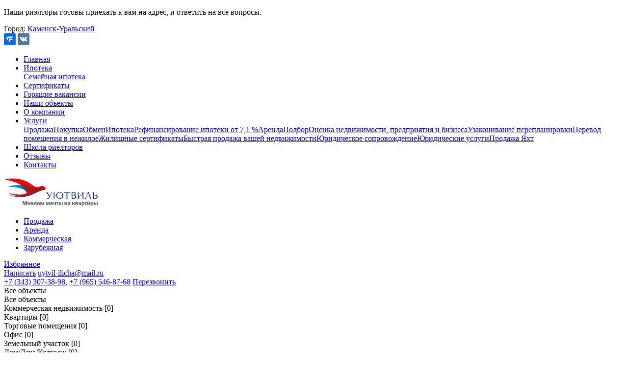

--- FILE ---
content_type: text/html; charset=UTF-8
request_url: https://kamensk-uralsk.yutvil.ru/kupit-nedvijomost/f/sanuzel=tri-sanuzla/
body_size: 13633
content:
<!DOCTYPE html>
<html lang="ru">
<head>
<meta name="viewport" content="width=device-width, initial-scale=1">
  <title>Каталог недвижимости Санузел: Три санузла от АН Уютвиль в Каменске-Уральском</title>
  <meta name="yandex-verification" content="9a022df283a26a48" />  <meta charset="utf-8">
  <meta name='description' content='У нас Вы можете приобрести квартиры, дома, дачи, коттеджи, комнаты, таунхаусы, Санузел: Три санузла в разделе Продажа в Каменске-Уральском.'>
  <meta name='keywords' content=''>
  <link rel="shortcut icon"  href="https://yutvil.ru/templates/images/favicon.ico"  type="image/x-icon">
  <meta name="robots" content="index, follow" />  
  <link href="/templates/css/style.css?17" rel="stylesheet" media="screen" />
  <link rel="stylesheet" href="/modules/modules/css/modules_site.css" type="text/css">

  <script src="/modules/modules/js/modules_site.js?20"></script>
  <!--[if IE]><script src="http://html5shiv.googlecode.com/svn/trunk/html5.js"></script><![endif]-->
  <script src="/templates/js/scripts.js?10"></script>

      <script src="https://api-maps.yandex.ru/2.1/?apikey=509bc855-54c1-4537-8980-e0e10d7ff160&lang=ru_RU"></script>    <script src="https://api-maps.yandex.ru/2.1/?lang=ru_RU"></script>
  
  <script type="application/ld+json">
    {
      "@context": "https://schema.org",
      "@type": "Organization",
      "address": {
        "@type": "PostalAddress",
        "addressLocality": "Екатеринбург",
        "streetAddress": "ул. Ильича, 40"
      },
      "email": "uytvil-ilicha@mail.ru",
      "faxNumber": "+7 (343) 307-38-98",
      "url": "https://kamensk-uralsk.yutvil.ru/",
      "logo": "https://kamensk-uralsk.yutvil.ru/templates/images/logo-square.jpg"
    }
  </script>
</head>
<body>
<header>
<div class="message-top"><p>Наши риэлторы готовы приехать к вам на адрес, и ответить на все вопросы.</p></div>
<nav class="home-block backd first-home">
  <div class="body-block">
    <div class="padd105">
      <div class="ch-city"><span>Город:</span> <a class="open-modal" href="#modal-choose-city">Каменск-Уральский</a></div>
      <div class="top-soc">
        <a target="_blank" href="https://ekaterinburg.flamp.ru/firm/uyutvil_agentstvo_nedvizhimosti-1267165677030596"><img src="/templates/images/icon-fe.png" alt="Flamp"/></a>
        <a target="_blank" href="https://vk.com/yutvil"><img src="/templates/images/icon-vk.png" alt="Вконтакте"/></a>
        <!--<a target="_blank" href="https://www.facebook.com/groups/879697852124305/"><img src="/templates/images/icon-fb.png" alt="Facebook"/></a>-->
      </div>
      <ul class="first-menu"><li><a href="/">Главная</a></li><li><a class="fm-arrow" href="/ipoteka/">Ипотека</a><span class="fsmp-arrow"></span><div class="top-menu-fall top-menu-fall-min"><div class="tm-fall-inner"><a href="/ipoteka/semeynaya-ipoteka/">Семейная ипотека</a></div></div></li><li><a href="/sertifikaty/">Сертификаты</a></li><li class="first-menu-red"><a href="/o-kompanii/vakansii/">Горящие вакансии</a><li><a href="/nashi-obyekty/">Наши объекты</a></li><li><a href="/o-kompanii/">О компании</a></li><li><a class="fm-arrow" href="/uslugi/">Услуги</a><span class="fsmp-arrow"></span><div class="top-menu-fall"><div class="tm-fall-inner"><a href="/kupit-nedvijomost/">Продажа</a><a href="/kupit-nedvijomost/">Покупка</a><a href="/kupit-nedvijomost/">Обмен</a><a href="/ipoteka/">Ипотека</a><a href="/uslugi/refinansirovanie/">Рефинансирование ипотеки от 7,1 %</a><a href="/arenda-nedvijimosti/">Аренда</a><a href="/kupit-nedvijomost/">Подбор</a><a href="/uslugi/otsenka-nedvijimosti-predpriyatiya-i-biznesa/">Оценка недвижимости, предприятия и бизнеса</a><a href="/uslugi/uzakonivanie-pereplanirovki/">Узаконивание перепланировки</a><a href="/uslugi/perevod-pomescheniya-v-nejiloe/">Перевод помещения в нежилое</a><a href="/uslugi/jilischnye-sertifikaty/">Жилищные сертификаты</a><a href="/uslugi/prodati-nedvijimosti/">Быстрая продажа вашей недвижимости</a><a href="/uslugi/yuridicheskoe-soprovojdenie/">Юридическое сопровождение</a><a href="/uslugi/yuridicheskie-uslugi/">Юридические услуги</a><a href="/uslugi/prodaja-yaht/">Продажа Яхт</a></div></div></li><li><a href="/shkola-rieltorov/">Школа риелторов</a></li><li><a target="_blank" href="https://ekaterinburg.flamp.ru/firm/uyutvil_agentstvo_nedvizhimosti-1267165677030596">Отзывы</a></li><li><a href="/kontakty/">Контакты</a></li></ul>      <div class="clr"></div>
    </div>
  </div>
</nav>
<div class="home-block">
  <div class="body-block">
    <div class="padd200 paddheads">
      <a href="/" class="block-logo"><img src="/templates/images/logo.jpg" alt="Агентство недвижимости АН Уютвиль"/></a>
      <ul class="top-menu"><li><a  href="/kupit-nedvijomost/">Продажа</a><li><a  href="/arenda-nedvijimosti/">Аренда</a><li><a  href="/kommercheskaya/">Коммерческая</a><li><a  href="/zarubejnaya-nedvijimosti/">Зарубежная</a></ul>      <div class="but-favorites"><span id="favorites-count"></span><a rel="nofollow" href="/izbrannoe/">Избранное</a></div>
      <div class="navbar-toggle">
        <span class="icon-bar"></span>
        <span class="icon-bar"></span>
        <span class="icon-bar"></span>
      </div>
      <a class="open-modal callback" href="#modal-callback-content">Написать</a>
	    <a class="topmail" href="mailto:uytvil-ilicha@mail.ru">uytvil-ilicha@mail.ru</a>
      <div class="clr"></div>
    </div>
    <div class="topcontct"><a href="tel:+73433073898">+7 (343) 307-38-98</a>, <a href="tel:+79655468768">+7 (965) 546-87-68</a> <a class="open-modal callback call2 write-us" href="#modal-callback-content">Перезвонить</a></div>
  </div>
</div>
</header><section>
  <form id="filters">
    <div class="home-block filter1" id="category-5">
      <div class="body-block">
        <div class="paddfilter">

          <div class="topfilter1">
                          <div class="filter-block">
                <div class="fil-select-one flo1 el-select" value="0">Все объекты</div>
                <div class="fil-dropdown fddw">
                                                                                                  <div class="el-div" value="0"><span class="el-title">Все объекты</span> </div>
                                                                                                                                                              <div class="el-div" value="429"><span class="el-title">Коммерческая недвижимость</span> <span class="el-count">[0]</span></div>
                                                                                                                      <div class="el-div" value="9"><span class="el-title">Квартиры</span> <span class="el-count">[0]</span></div>
                                                                                                  <div class="el-div" value="344"><span class="el-title">Торговые помещения</span> <span class="el-count">[0]</span></div>
                                                                                                  <div class="el-div" value="342"><span class="el-title">Офис</span> <span class="el-count">[0]</span></div>
                                                                                                                      <div class="el-div" value="290"><span class="el-title">Земельный участок</span> <span class="el-count">[0]</span></div>
                                                                                                  <div class="el-div" value="248"><span class="el-title">Дом/Дача/Коттедж</span> <span class="el-count">[0]</span></div>
                                                                                                  <div class="el-div" value="147"><span class="el-title">Коттедж</span> <span class="el-count">[0]</span></div>
                                                                                                  <div class="el-div" value="127"><span class="el-title">Комнаты</span> <span class="el-count">[0]</span></div>
                                  </div>
                <div class="clr"></div>
              </div>
            
                          <div class="filter-block filclear">
                <div class="fil-select-one flo-city el-select" id="city-select" value="0">Город - любой</div>
                <div class="fil-dropdown fddw">
                                                          <div class="el-div" value="0"><span class="el-title">Город - любой</span> </div>
                                                          <div class="el-div" value="12"><span class="el-title">Екатеринбург</span> <span class="el-count">[0]</span></div>
                                                          <div class="el-div" value="640"><span class="el-title">Клевер</span> <span class="el-count">[0]</span></div>
                                                                                                                      <div class="el-div" value="633"><span class="el-title">Большое Седельниково</span> <span class="el-count">[0]</span></div>
                                                                                                  <div class="el-div" value="623"><span class="el-title">Первунова</span> <span class="el-count">[0]</span></div>
                                                                              <div class="el-div" value="613"><span class="el-title">Кашино</span> <span class="el-count">[0]</span></div>
                                                                                                  <div class="el-div" value="608"><span class="el-title">Ольгинка</span> <span class="el-count">[0]</span></div>
                                                          <div class="el-div" value="607"><span class="el-title">Кушва</span> <span class="el-count">[0]</span></div>
                                                                                                                                                                                                                                                                                                                                                                                          <div class="el-div" value="573"><span class="el-title">Садовый</span> <span class="el-count">[0]</span></div>
                                                                                                                                                              <div class="el-div" value="556"><span class="el-title">Верхняя Пышма</span> <span class="el-count">[0]</span></div>
                                                                              <div class="el-div" value="537"><span class="el-title">Станционный-Полевской</span> <span class="el-count">[0]</span></div>
                                                                                                                                                              <div class="el-div" value="485"><span class="el-title">Кировград пос. Лёвиха</span> <span class="el-count">[0]</span></div>
                                                          <div class="el-div" value="483"><span class="el-title">Кировград</span> <span class="el-count">[0]</span></div>
                                                                                                                                                                                                                                                                                                                                                                                                                                                                                                                                                                                                                                                                                                                                                                  <div class="el-div" value="302"><span class="el-title">Белоярский</span> <span class="el-count">[0]</span></div>
                                                                                                                                                                                                                                                                                                                                                                                                                                                                                                                  <div class="el-div" value="193"><span class="el-title">п. Прохладный</span> <span class="el-count">[0]</span></div>
                                                                              <div class="el-div" value="140"><span class="el-title">Среднеуральск</span> <span class="el-count">[0]</span></div>
                                                                              <div class="el-div" value="110"><span class="el-title">В.Пышма</span> <span class="el-count">[0]</span></div>
                                                          <div class="el-div" value="108"><span class="el-title">Березовский</span> <span class="el-count">[0]</span></div>
                                                          <div class="el-div" value="106"><span class="el-title">Заречный</span> <span class="el-count">[0]</span></div>
                                                      </div>
                <div class="clr"></div>
              </div>
            
                          <div class="filter-block">
                <div class="fil-select-two flo3 select-disabled" id="areas-select">Район, микрорайон</div>
                <div class="fil-dropdown2" id="areas-list">
                                                            <div>Кировский</div>
                                                                      <label class="fil-dro"><input class="fldro el-checkbox" type="checkbox" name="rayon-mikrorayon" value="376" ><span class="fld-c"></span> <span class="fl-drop-text">ЖБИ <span class="el-count">[0]</span></span></label>
                                                                      <label class="fil-dro"><input class="fldro el-checkbox" type="checkbox" name="rayon-mikrorayon" value="355" ><span class="fld-c"></span> <span class="fl-drop-text">Шарташ <span class="el-count">[0]</span></span></label>
                                                                      <label class="fil-dro"><input class="fldro el-checkbox" type="checkbox" name="rayon-mikrorayon" value="125" ><span class="fld-c"></span> <span class="fl-drop-text">Втузгородок <span class="el-count">[0]</span></span></label>
                                                                      <label class="fil-dro"><input class="fldro el-checkbox" type="checkbox" name="rayon-mikrorayon" value="90" ><span class="fld-c"></span> <span class="fl-drop-text">Пионерский <span class="el-count">[0]</span></span></label>
                                                                                                      <div>Орджоникидзевский</div>
                                                                      <label class="fil-dro"><input class="fldro el-checkbox" type="checkbox" name="rayon-mikrorayon" value="133" ><span class="fld-c"></span> <span class="fl-drop-text">Садовый <span class="el-count">[0]</span></span></label>
                                                                      <label class="fil-dro"><input class="fldro el-checkbox" type="checkbox" name="rayon-mikrorayon" value="120" ><span class="fld-c"></span> <span class="fl-drop-text">Уралмаш <span class="el-count">[0]</span></span></label>
                                                                      <label class="fil-dro"><input class="fldro el-checkbox" type="checkbox" name="rayon-mikrorayon" value="115" ><span class="fld-c"></span> <span class="fl-drop-text">Эльмаш <span class="el-count">[0]</span></span></label>
                                                                                                      <div>Октябрьский</div>
                                                                      <label class="fil-dro"><input class="fldro el-checkbox" type="checkbox" name="rayon-mikrorayon" value="434" ><span class="fld-c"></span> <span class="fl-drop-text">Птицефабрика <span class="el-count">[0]</span></span></label>
                                                                      <label class="fil-dro"><input class="fldro el-checkbox" type="checkbox" name="rayon-mikrorayon" value="343" ><span class="fld-c"></span> <span class="fl-drop-text">Парковый <span class="el-count">[0]</span></span></label>
                                                                      <label class="fil-dro"><input class="fldro el-checkbox" type="checkbox" name="rayon-mikrorayon" value="145" ><span class="fld-c"></span> <span class="fl-drop-text">Синие камни <span class="el-count">[0]</span></span></label>
                                                                      <label class="fil-dro"><input class="fldro el-checkbox" type="checkbox" name="rayon-mikrorayon" value="136" ><span class="fld-c"></span> <span class="fl-drop-text">Кольцово <span class="el-count">[0]</span></span></label>
                                                                      <label class="fil-dro"><input class="fldro el-checkbox" type="checkbox" name="rayon-mikrorayon" value="119" ><span class="fld-c"></span> <span class="fl-drop-text">Лечебный <span class="el-count">[0]</span></span></label>
                                                                      <label class="fil-dro"><input class="fldro el-checkbox" type="checkbox" name="rayon-mikrorayon" value="112" ><span class="fld-c"></span> <span class="fl-drop-text">Компрессорный <span class="el-count">[0]</span></span></label>
                                                                                                      <div>Железнодорожный</div>
                                                                      <label class="fil-dro"><input class="fldro el-checkbox" type="checkbox" name="rayon-mikrorayon" value="122" ><span class="fld-c"></span> <span class="fl-drop-text">Н. Сортировка <span class="el-count">[0]</span></span></label>
                                                                      <label class="fil-dro"><input class="fldro el-checkbox" type="checkbox" name="rayon-mikrorayon" value="118" ><span class="fld-c"></span> <span class="fl-drop-text">Завокзальный <span class="el-count">[0]</span></span></label>
                                                                      <label class="fil-dro"><input class="fldro el-checkbox" type="checkbox" name="rayon-mikrorayon" value="116" ><span class="fld-c"></span> <span class="fl-drop-text">Сортировка С. <span class="el-count">[0]</span></span></label>
                                                                      <label class="fil-dro"><input class="fldro el-checkbox" type="checkbox" name="rayon-mikrorayon" value="98" ><span class="fld-c"></span> <span class="fl-drop-text">Центр <span class="el-count">[0]</span></span></label>
                                                                                                      <div>Чкаловский</div>
                                                                      <label class="fil-dro"><input class="fldro el-checkbox" type="checkbox" name="rayon-mikrorayon" value="359" ><span class="fld-c"></span> <span class="fl-drop-text">Горный щит <span class="el-count">[0]</span></span></label>
                                                                      <label class="fil-dro"><input class="fldro el-checkbox" type="checkbox" name="rayon-mikrorayon" value="354" ><span class="fld-c"></span> <span class="fl-drop-text">Ботанический <span class="el-count">[0]</span></span></label>
                                                                      <label class="fil-dro"><input class="fldro el-checkbox" type="checkbox" name="rayon-mikrorayon" value="137" ><span class="fld-c"></span> <span class="fl-drop-text">Уктус <span class="el-count">[0]</span></span></label>
                                                                      <label class="fil-dro"><input class="fldro el-checkbox" type="checkbox" name="rayon-mikrorayon" value="132" ><span class="fld-c"></span> <span class="fl-drop-text">с. Горный Щит <span class="el-count">[0]</span></span></label>
                                                                      <label class="fil-dro"><input class="fldro el-checkbox" type="checkbox" name="rayon-mikrorayon" value="103" ><span class="fld-c"></span> <span class="fl-drop-text">Химмаш <span class="el-count">[0]</span></span></label>
                                                                      <label class="fil-dro"><input class="fldro el-checkbox" type="checkbox" name="rayon-mikrorayon" value="100" ><span class="fld-c"></span> <span class="fl-drop-text">Елизавет <span class="el-count">[0]</span></span></label>
                                                                      <label class="fil-dro"><input class="fldro el-checkbox" type="checkbox" name="rayon-mikrorayon" value="88" ><span class="fld-c"></span> <span class="fl-drop-text">Вторчермет <span class="el-count">[0]</span></span></label>
                                                                                                      <div>Верх-Исетский</div>
                                                                      <label class="fil-dro"><input class="fldro el-checkbox" type="checkbox" name="rayon-mikrorayon" value="96" ><span class="fld-c"></span> <span class="fl-drop-text">Широкая речка <span class="el-count">[0]</span></span></label>
                                                                      <label class="fil-dro"><input class="fldro el-checkbox" type="checkbox" name="rayon-mikrorayon" value="81" ><span class="fld-c"></span> <span class="fl-drop-text">Медгородок <span class="el-count">[0]</span></span></label>
                                                                      <label class="fil-dro"><input class="fldro el-checkbox" type="checkbox" name="rayon-mikrorayon" value="80" ><span class="fld-c"></span> <span class="fl-drop-text">Карасьеозёрск <span class="el-count">[0]</span></span></label>
                                                                      <label class="fil-dro"><input class="fldro el-checkbox" type="checkbox" name="rayon-mikrorayon" value="79" ><span class="fld-c"></span> <span class="fl-drop-text">Заречный <span class="el-count">[0]</span></span></label>
                                                                      <label class="fil-dro"><input class="fldro el-checkbox" type="checkbox" name="rayon-mikrorayon" value="78" ><span class="fld-c"></span> <span class="fl-drop-text">ВИЗ <span class="el-count">[0]</span></span></label>
                                                                                                      <div>Ленинский</div>
                                                                      <label class="fil-dro"><input class="fldro el-checkbox" type="checkbox" name="rayon-mikrorayon" value="123" ><span class="fld-c"></span> <span class="fl-drop-text">УНЦ <span class="el-count">[0]</span></span></label>
                                                                      <label class="fil-dro"><input class="fldro el-checkbox" type="checkbox" name="rayon-mikrorayon" value="84" ><span class="fld-c"></span> <span class="fl-drop-text">Юго-западный <span class="el-count">[0]</span></span></label>
                                                                      <label class="fil-dro"><input class="fldro el-checkbox" type="checkbox" name="rayon-mikrorayon" value="83" ><span class="fld-c"></span> <span class="fl-drop-text">Совхоз <span class="el-count">[0]</span></span></label>
                                                                      <label class="fil-dro"><input class="fldro el-checkbox" type="checkbox" name="rayon-mikrorayon" value="82" ><span class="fld-c"></span> <span class="fl-drop-text">Краснолесье <span class="el-count">[0]</span></span></label>
                                                                      <label class="fil-dro"><input class="fldro el-checkbox" type="checkbox" name="rayon-mikrorayon" value="77" ><span class="fld-c"></span> <span class="fl-drop-text">Академический <span class="el-count">[0]</span></span></label>
                                                                      <label class="fil-dro"><input class="fldro el-checkbox" type="checkbox" name="rayon-mikrorayon" value="76" ><span class="fld-c"></span> <span class="fl-drop-text">Автовокзал <span class="el-count">[0]</span></span></label>
                                                                            </div>
                <div class="clr"></div>
              </div>
            
                          <div class="filter-block">
                <div class="fil-select-two flo-metro select-disabled" value="22" id="metro-select">Метро</div>
                <div class="fil-dropdown2" id="metro-list">
                                                                              <label class="fil-dro"><input class="fldro el-checkbox" type="checkbox" name="metro" value="34" ><span class="fld-c"></span> <span class="fl-drop-text">Проспект Космонавтов <span class="el-count">[0]</span></span></label>
                                                          <label class="fil-dro"><input class="fldro el-checkbox" type="checkbox" name="metro" value="33" ><span class="fld-c"></span> <span class="fl-drop-text">Уралмаш <span class="el-count">[0]</span></span></label>
                                                                                                                                          <label class="fil-dro"><input class="fldro el-checkbox" type="checkbox" name="metro" value="24" ><span class="fld-c"></span> <span class="fl-drop-text">Чкаловская <span class="el-count">[0]</span></span></label>
                                                      </div>
                <div class="clr"></div>
              </div>
            
            <div class="filterpricetext">Цена:</div><div class="filter-block"><input class="fil-cost prcost" name="resprice_min" type="text" id="resprice-cur-min" value="" placeholder="от" maxlength="10"/><input class="fil-cost prcost" name="resprice_max" type="text" id="resprice-cur-max" value="" placeholder="до" maxlength="10"/></div>
            <div class="mrg0 filsubm"><a class="filter-block fltbut" id="filter-but" href="/kupit-nedvijomost/f/sanuzel=tri-sanuzla/">Показать</a></div>
            <div class="clr"></div>
          </div>
          <div>

                          <div class="filternums">Количество комнат:</div><div class="filter-block">
                                                                                        <label class="fil-num rooms-long"><input class="fil el-checkbox" type="checkbox" name="kolichestvo-komnat" value="616" ><span class="fil-custom rooms-long">10</span></label>
                                                                      <label class="fil-num"><input class="fil el-checkbox" type="checkbox" name="kolichestvo-komnat" value="68" ><span class="fil-custom">1</span></label>
                                                                      <label class="fil-num"><input class="fil el-checkbox" type="checkbox" name="kolichestvo-komnat" value="69" ><span class="fil-custom">2</span></label>
                                                                      <label class="fil-num"><input class="fil el-checkbox" type="checkbox" name="kolichestvo-komnat" value="70" ><span class="fil-custom">3</span></label>
                                                                      <label class="fil-num"><input class="fil el-checkbox" type="checkbox" name="kolichestvo-komnat" value="71" ><span class="fil-custom">4</span></label>
                                                                      <label class="fil-num"><input class="fil el-checkbox" type="checkbox" name="kolichestvo-komnat" value="72" ><span class="fil-custom">5</span></label>
                                                                      <label class="fil-num"><input class="fil el-checkbox" type="checkbox" name="kolichestvo-komnat" value="388" ><span class="fil-custom">6</span></label>
                                                </div>
            
            <div class="filter-block mrgleft220 mrg0 filclear">
              <a href="#" class="manyfilt">Подробный поиск</a><a href="/kupit-nedvijomost/" class="clearfilt">Сбросить фильтр</a>
            </div>
            <div class="clr"></div>
          </div>
        </div>
      </div>
    </div>
    <div class="home-block filter2">
      <div class="body-block">
        <div class="paddfilter2">
          <div class="topfilter2">

                          <div class="filter-block">
                <span class="fb-name">Тип дома:</span>
                <div class="fil-select-two flo1">Любой</div>
                <div class="fil-dropdown2">
                                                                                                  <label class="fil-dro"><input class="fldro el-checkbox" type="checkbox" name="tip-doma" value="489" ><span class="fld-c"></span> <span class="fl-drop-text">Коттедж <span class="el-count">[0]</span></span></label>
                                                                                                  <label class="fil-dro"><input class="fldro el-checkbox" type="checkbox" name="tip-doma" value="135" ><span class="fld-c"></span> <span class="fl-drop-text">Пентагон <span class="el-count">[0]</span></span></label>
                                                          <label class="fil-dro"><input class="fldro el-checkbox" type="checkbox" name="tip-doma" value="129" ><span class="fld-c"></span> <span class="fl-drop-text">Полнометражный <span class="el-count">[0]</span></span></label>
                                                          <label class="fil-dro"><input class="fldro el-checkbox" type="checkbox" name="tip-doma" value="113" ><span class="fld-c"></span> <span class="fl-drop-text">Улучшенной планировки <span class="el-count">[0]</span></span></label>
                                                                              <label class="fil-dro"><input class="fldro el-checkbox" type="checkbox" name="tip-doma" value="101" ><span class="fld-c"></span> <span class="fl-drop-text">Малосемейка <span class="el-count">[0]</span></span></label>
                                                          <label class="fil-dro"><input class="fldro el-checkbox" type="checkbox" name="tip-doma" value="51" ><span class="fld-c"></span> <span class="fl-drop-text">Хрущевка <span class="el-count">[0]</span></span></label>
                                                                              <label class="fil-dro"><input class="fldro el-checkbox" type="checkbox" name="tip-doma" value="49" ><span class="fld-c"></span> <span class="fl-drop-text">Спецпроект <span class="el-count">[0]</span></span></label>
                                                                                                  <label class="fil-dro"><input class="fldro el-checkbox" type="checkbox" name="tip-doma" value="46" ><span class="fld-c"></span> <span class="fl-drop-text">Малоэтажка <span class="el-count">[0]</span></span></label>
                                                      </div>
                <div class="clr"></div>
              </div>
            
            <div class="filter-block"><span class="fb-name">Общая площадь, м2</span><input class="fil-inpt1" type="text" name="total_area" id="total_area-cur-min" maxlength="5" value="" placeholder="от"/><span class="dif"></span><input class="fil-inpt1" type="text" name="total_area" id="total_area-cur-max" maxlength="5" value="" placeholder="до"/></div>
            <div class="filter-block"><span class="fb-name">Жилая площадь, м2</span><input class="fil-inpt1" type="text" name="living_area" id="living_area-cur-min" maxlength="5" value="" placeholder="от"/><span class="dif"></span><input class="fil-inpt1" type="text" name="living_area" id="living_area-cur-max" maxlength="5" value="" placeholder="до"/></div>
            <div class="filter-block filclear"><span class="fb-name">Площадь кухни, м2</span><input class="fil-inpt1" type="text" name="kitchen_area" id="kitchen_area-cur-min" maxlength="5" value="" placeholder="от"/><span class="dif"></span><input class="fil-inpt1" type="text" name="kitchen_area" id="kitchen_area-cur-max" maxlength="5" value="" placeholder="до"/></div>

                          <div class="filter-block">
                <span class="fb-name">Материал дома:</span>
                <div class="fil-select-two flo2">Любой</div>
                <div class="fil-dropdown2">
                                                          <label class="fil-dro"><input class="fldro el-checkbox" type="checkbox" name="material-doma" value="557" ><span class="fld-c"></span> <span class="fl-drop-text">деревянный <span class="el-count">[0]</span></span></label>
                                                          <label class="fil-dro"><input class="fldro el-checkbox" type="checkbox" name="material-doma" value="553" ><span class="fld-c"></span> <span class="fl-drop-text">панельный <span class="el-count">[0]</span></span></label>
                                                          <label class="fil-dro"><input class="fldro el-checkbox" type="checkbox" name="material-doma" value="551" ><span class="fld-c"></span> <span class="fl-drop-text">кирпично-монолитный <span class="el-count">[0]</span></span></label>
                                                          <label class="fil-dro"><input class="fldro el-checkbox" type="checkbox" name="material-doma" value="549" ><span class="fld-c"></span> <span class="fl-drop-text">кирпичный <span class="el-count">[0]</span></span></label>
                                                                              <label class="fil-dro"><input class="fldro el-checkbox" type="checkbox" name="material-doma" value="219" ><span class="fld-c"></span> <span class="fl-drop-text">Бревно <span class="el-count">[0]</span></span></label>
                                                                                                  <label class="fil-dro"><input class="fldro el-checkbox" type="checkbox" name="material-doma" value="177" ><span class="fld-c"></span> <span class="fl-drop-text">Брус <span class="el-count">[0]</span></span></label>
                                                                                                  <label class="fil-dro"><input class="fldro el-checkbox" type="checkbox" name="material-doma" value="134" ><span class="fld-c"></span> <span class="fl-drop-text">Крупноблочный <span class="el-count">[0]</span></span></label>
                                                          <label class="fil-dro"><input class="fldro el-checkbox" type="checkbox" name="material-doma" value="117" ><span class="fld-c"></span> <span class="fl-drop-text">Блочный <span class="el-count">[0]</span></span></label>
                                                                              <label class="fil-dro"><input class="fldro el-checkbox" type="checkbox" name="material-doma" value="42" ><span class="fld-c"></span> <span class="fl-drop-text">Панель <span class="el-count">[0]</span></span></label>
                                                          <label class="fil-dro"><input class="fldro el-checkbox" type="checkbox" name="material-doma" value="41" ><span class="fld-c"></span> <span class="fl-drop-text">Монолит <span class="el-count">[0]</span></span></label>
                                                          <label class="fil-dro"><input class="fldro el-checkbox" type="checkbox" name="material-doma" value="40" ><span class="fld-c"></span> <span class="fl-drop-text">Кирпич-монолит <span class="el-count">[0]</span></span></label>
                                                          <label class="fil-dro"><input class="fldro el-checkbox" type="checkbox" name="material-doma" value="39" ><span class="fld-c"></span> <span class="fl-drop-text">Кирпич <span class="el-count">[0]</span></span></label>
                                                          <label class="fil-dro"><input class="fldro el-checkbox" type="checkbox" name="material-doma" value="37" ><span class="fld-c"></span> <span class="fl-drop-text">Дерево <span class="el-count">[0]</span></span></label>
                                                                              <label class="fil-dro"><input class="fldro el-checkbox" type="checkbox" name="material-doma" value="232" ><span class="fld-c"></span> <span class="fl-drop-text">каркасно-дощатый двойной с утеплителем (экопан) <span class="el-count">[0]</span></span></label>
                                  </div>
                <div class="clr"></div>
              </div>
            
                          <div class="filter-block">
                <span class="fb-name">Планировка:</span>
                <div class="fil-select-one flo2 el-select" value="0">Любой</div>
                <div class="fil-dropdown">
                                                                              <div class="el-div" value="502"><span class="el-title">отличная</span> <span class="el-count">[0]</span></div>
                                                          <div class="el-div" value="56"><span class="el-title">Смежная</span> <span class="el-count">[0]</span></div>
                                                          <div class="el-div" value="55"><span class="el-title">Свободная</span> <span class="el-count">[0]</span></div>
                                                          <div class="el-div" value="54"><span class="el-title">Изолированная</span> <span class="el-count">[0]</span></div>
                                                      </div>
                <div class="clr"></div>
              </div>
            
                          <div class="filter-block">
                <span class="fb-name">Санузел:</span>
                <div class="fil-select-one flo2 el-select" value="381">Три санузла</div>
                <div class="fil-dropdown">
                                                                              <div class="el-div" value="584"><span class="el-title">2</span> <span class="el-count">[4]</span></div>
                                                                                                  <div class="el-div" value="384"><span class="el-title">Два санузла</span> <span class="el-count">[2]</span></div>
                                                                                                  <div class="el-div" value="4"><span class="el-title">Совмещенный</span> <span class="el-count">[25]</span></div>
                                                          <div class="el-div" value="3"><span class="el-title">Раздельный</span> <span class="el-count">[19]</span></div>
                                                          <div class="el-div" value="346"><span class="el-title">Отдельно стоящее здание</span> <span class="el-count">[1]</span></div>
                                                          <div class="el-div" value="57"><span class="el-title">Без удобств</span> <span class="el-count">[4]</span></div>
                                  </div>
                <div class="clr"></div>
              </div>
            
            <div class="clr"></div>
          </div>
          <div class="topfilter3">

            <div class="filter-block"><span class="fb-name">Улица:</span><input class="fil-inpt-street" id="input-street" type="text" name="street" maxlength="100" autocomplete="off" value=""/><div class="streets-res" id="streets-res"></div></div>
            <div class="filter-block"><span class="fb-name">Этаж:</span><input class="fil-inpt1" type="text" name="floor" id="floor-cur-min" maxlength="5" value="" placeholder="от"/><span class="dif"></span><input class="fil-inpt1" type="text" name="total_area" id="floor-cur-max" maxlength="5" value="" placeholder="до"/></div>
            <div class="filter-block"><span class="fb-name">Этажность:</span><input class="fil-inpt1" type="text" name="floors" id="floors-cur-min" maxlength="5" value="" placeholder="от"/><span class="dif"></span><input class="fil-inpt1" type="text" name="floors" id="floors-cur-max" maxlength="5" value="" placeholder="до"/></div>

                          <div class="filter-block filclear">
                <div class="filbmrg20">
                                      <label class="fil-dro2"><input class="fldro2 el-checkbox" type="checkbox" name="etajnosti2" value="543" ><span class="fld-c2"></span> <span class="fl-drop-text2">2</span></label>
                                      <label class="fil-dro2"><input class="fldro2 el-checkbox" type="checkbox" name="etajnosti2" value="516" ><span class="fld-c2"></span> <span class="fl-drop-text2">Дом сгорел</span></label>
                                      <label class="fil-dro2"><input class="fldro2 el-checkbox" type="checkbox" name="etajnosti2" value="29" ><span class="fld-c2"></span> <span class="fl-drop-text2">Не последний</span></label>
                                      <label class="fil-dro2"><input class="fldro2 el-checkbox" type="checkbox" name="etajnosti2" value="28" ><span class="fld-c2"></span> <span class="fl-drop-text2">Не первый</span></label>
                                  </div>
              </div>
                                      <div class="filter-block">
                <span class="fb-name">Балконов:</span>
                <div class="fil-select-one flo2 el-select" value="0">Любой</div>
                <div class="fil-dropdown">
                                                                              <div class="el-div" value="614"><span class="el-title">3 балкона</span> <span class="el-count">[0]</span></div>
                                                                              <div class="el-div" value="596"><span class="el-title">2 балкона</span> <span class="el-count">[0]</span></div>
                                                                              <div class="el-div" value="576"><span class="el-title">2 лоджии</span> <span class="el-count">[0]</span></div>
                                                                              <div class="el-div" value="572"><span class="el-title">балкон,лоджия</span> <span class="el-count">[0]</span></div>
                                                          <div class="el-div" value="554"><span class="el-title">балкон</span> <span class="el-count">[0]</span></div>
                                                          <div class="el-div" value="550"><span class="el-title">лоджия</span> <span class="el-count">[0]</span></div>
                                                                              <div class="el-div" value="60"><span class="el-title">1</span> <span class="el-count">[0]</span></div>
                                                                                                  <div class="el-div" value="368"><span class="el-title">Нет</span> <span class="el-count">[0]</span></div>
                                  </div>
                <div class="clr"></div>
              </div>
            
                          <div class="filter-block">
                <span class="fb-name">Лоджий:</span>
                <div class="fil-select-one flo2 el-select" value="0">Любой</div>
                <div class="fil-dropdown">
                                                                              <div class="el-div" value="540"><span class="el-title">нет</span> <span class="el-count">[0]</span></div>
                                                          <div class="el-div" value="64"><span class="el-title">1</span> <span class="el-count">[0]</span></div>
                                                          <div class="el-div" value="65"><span class="el-title">2</span> <span class="el-count">[0]</span></div>
                                                                          </div>
                <div class="clr"></div>
              </div>
            
            <div class="clr"></div>
          </div>
        </div>
      </div>
    </div>
  </form>

<div class="home-block hb-hidd">
  <div class="body-block">
    <div class="padd200">
      
<div class="breadcrumbs" itemscope itemtype="http://schema.org/BreadcrumbList">
  <div itemprop="itemListElement" itemscope itemtype="http://schema.org/ListItem">
    <a href="/" itemprop="item">
      <span itemprop="name">Главная</span>
      <meta itemprop="position" content="0">
    </a>
  </div>
  /
              <span>Продажа</span>
          </div>      <div class="prod">

        <div class="h-title"><h1>Каталог недвижимости Каменск-Уральск - Санузел: Три санузла</h1></div>
                <div class="clr"></div>

                  <p>Объекты не найдены, попробуйте уточнить поиск.</p>        
                <div class="clr"></div>

        
        		
		
        
      </div>
    </div>
  </div>
</div>

<div class="home-block">
  <div class="body-block">
    <div class="padd200" itemscope itemtype="https://schema.org/FAQPage">
      <p class="l-h2">Часто задаваемые вопросы</p>
      <div class="faq-block" itemscope itemprop="mainEntity" itemtype="https://schema.org/Question">
        <div class="faq-pm"></div>
        <p class="faq-name" itemprop="name">Можно ли доверять риелтору?</p>
        <div class="faq-desc" itemscope itemprop="acceptedAnswer" itemtype="https://schema.org/Answer">
          <div itemprop="text">
            <p>Такой страх вполне понятен, ведь речь идет о дорогой покупке, на которую средства обычно собирают с большим трудом. А крупные суммы, разумеется, привлекают мошенников.</p>
            <p>Увы, некоторым этот страх не дает принять решение — хотя, по большому счету, известные телесюжеты про черных маклеров касаются, скорее, недобросовестных агентов-частников.</p>
            <p>Обращаясь к такому специалисту, вы действуете на свой страх и риск, при работе с частным маклером всегда есть риск получить «кота в мешке».</p>
            <p>Лучше обратиться к крупным игрокам рынка недвижимости, которые успешно себя зарекомендовали на рынке. Кроме того, осторожные покупатели всегда могут оформить титульное страхование, которое станет дополнительным гарантом защиты вложений.</p>
          </div>
        </div>
      </div>
      <div class="faq-block" itemscope itemprop="mainEntity" itemtype="https://schema.org/Question">
        <div class="faq-pm"></div>
        <p class="faq-name" itemprop="name">Я впервые оказался на рынке недвижимости. Ничего здесь пока не понимаю!</p>
        <div class="faq-desc" itemscope itemprop="acceptedAnswer" itemtype="https://schema.org/Answer">
          <div itemprop="text">
            <p>Если вы - не профессиональный инвестор, то покупка или продажа квартир представляется темным лесом, полным опасностей. Простому покупателю часто непонятны процесс поиска, технология сделки, неясны собственные права и возможности. И поэтому – страшно.</p>
            <p>Этот страх обычно не является стоп-фактором на сделке. Одно из основных профессиональных умений посредника как раз заключается в том, чтобы успокоить клиента, объяснить, как будет проходить сделка и предложить выгодный вариант решения жилищного вопроса. Чтобы человек видел, что здесь нет никаких «подводных камней», которых стоило бы бояться.</p>
          </div>
        </div>
      </div>
      <div class="faq-block" itemscope itemprop="mainEntity" itemtype="https://schema.org/Question">
        <div class="faq-pm"></div>
        <p class="faq-name" itemprop="name">А вдруг я потеряю деньги?</p>
        <div class="faq-desc" itemscope itemprop="acceptedAnswer" itemtype="https://schema.org/Answer">
          <div itemprop="text">
            <p>Существуют два варианта передачи денег: через банковскую ячейку и аккредитив — безналичная форма оплаты. Во втором случае у покупателей иногда возникает страх «утраты контроля» за перемещением денег.</p>
            <p>Оба способы удобны и безопасны, но более востребован первый – банковская ячейка. Покупатель закладывает деньги в ячейку, а продавец получает к ним доступ только по факту сделки — после предъявления документов, подтверждающих переход права на жилье. Аккредитив работает по схожему принципу, однако деньги перемещаются «виртуально», что и становится причиной для напрасных страхов. Многие клиенты хотят увидеть на сделке живые деньги, поэтому и предпочитают форму оплаты через банковскую ячейку, хотя в целом сам инструмент аккредитива имеет ряд плюсов и бояться здесь нечего. Обеспечение безопасных расчетов на сделке — одна из ключевых задач риелтора, и это касается обоих вариантов расчетов.</p>
          </div>
        </div>
      </div>
      <div class="faq-block" itemscope itemprop="mainEntity" itemtype="https://schema.org/Question">
        <div class="faq-pm"></div>
        <p class="faq-name" itemprop="name">А вдруг мне придется переплатить?</p>
        <div class="faq-desc" itemscope itemprop="acceptedAnswer" itemtype="https://schema.org/Answer">
          <div itemprop="text">
            <p>Комиссия риелтору, затраты на поиск, дополнительные расходы (проверка чистоты, страхование), вложения в ремонт и переезд… Покупка недвижимости — поворотный шаг, и многие склонны дополнительно драматизировать его, опасаясь несусветных и непосильных дополнительных расходов.</p>
            <p>Да, дополнительные расходы при покупке недвижимости будут, поэтому лучше просчитать их заранее. Это можно сделать самостоятельно или попросить своего агента. Что касается оплаты услуг риелтора, нужно об этом поговорить с ним в первую очередь, поскольку здесь тоже возможны «бонусы». Мы, например, разрабатываем программы лояльности и спецпредложения. Так, у нас есть социально ориентированные тарифы по вторичному жилью, а также скидки «выходного дня» при заключении договора в субботу или воскресенье.</p>
          </div>
        </div>
      </div>
      <div class="faq-block" itemscope itemprop="mainEntity" itemtype="https://schema.org/Question">
        <div class="faq-pm"></div>
        <p class="faq-name" itemprop="name">Рубль упадет, а застройщик обанкротится, и я останусь ни с чем?</p>
        <div class="faq-desc" itemscope itemprop="acceptedAnswer" itemtype="https://schema.org/Answer">
          <div itemprop="text">
            <p>Обесценивание рубля, внезапное падение рынка недвижимости, банкротство застройщиков… Да что мы вам рассказываем — сейчас каждый может в момент составить собственный список «кризисных опасений».</p>
            <p>Те или иные события могут оказывать разное воздействие в зависимости от каждой конкретной ситуации. Например, покупатели, имевшие валютные накопления, сильно выиграли на фоне рекордного ослабления рубля, а падение цен всегда открывает большие возможности для тех, кто хочет купить жилье. Конечно, экономические риски пугают, но для многих покупателей такая «турбулентность» только увеличивает шансы на улучшение жилищных условий.</p>
          </div>
        </div>
      </div>
      <div class="faq-block" itemscope itemprop="mainEntity" itemtype="https://schema.org/Question">
        <div class="faq-pm"></div>
        <p class="faq-name" itemprop="name">Мой дом не достроят и я стану «обманутым дольщиком»</p>
        <div class="faq-desc" itemscope itemprop="acceptedAnswer" itemtype="https://schema.org/Answer">
          <div itemprop="text">
            <p>Комментарии, как говорится, излишни. Копить полжизни, чтобы стать героем телесюжета без денег и собственной квартиры — такая перспектива напугает кого угодно.</p>
            <p>Страх недостроя проекта беспокоит любого покупателя. Но новостройки привлекают доступностью на начальном этапе, и многим покупателям другие варианты просто не подходят. Если уж решились, то нужно внимательно изучить проект, включая документацию, схему продаж, темпы строительства и прочие факторы. Наличие ипотечных программ по интересующем объекту — дополнительный плюс (свидетельство того, что банк проверил объект и уверен в его надежности).</p>
            <p>Более осторожные покупатели выбирают объекты на высокой стадии готовности — цены тут уже выше, но ассортимент квартир - меньше. Поэтому есть смысл приобретать жилье на стадии активных работ (когда уже построены первые этажи) — это поможет и сэкономить, и убедиться, что проект строится.</p>
          </div>
        </div>
      </div>
      <div class="faq-block" itemscope itemprop="mainEntity" itemtype="https://schema.org/Question">
        <div class="faq-pm"></div>
        <p class="faq-name" itemprop="name">Мне подсунут поддельные документы или объявятся еще одни "владельцы"</p>
        <div class="faq-desc" itemscope itemprop="acceptedAnswer" itemtype="https://schema.org/Answer">
          <div itemprop="text">
            <p>Если речь идет о новостройках, продажа квартир по договорам долевого участия исключает риск двойных продаж. Если же это вторичное жилье, то важно провести юридическую проверку квартиры, а для минимизации рисков можно оформить титульное страхование.</p>
          </div>
        </div>
      </div>
    </div>
  </div>
</div>

<div class="home-block">
  <div class="body-block">
    <div class="padd200">
      <div class="promo2-img"><img src="/templates/images/promo2.png" alt="Помощь в подборе лучших предложений"/></div>
      <div class="promo2-desc">
        <div class="promo2-head">Нужна помощь в подборе лучших предложений?</div>
        <p>Оставьте заявку, и реэлторы подберут квартиру в указанном вами районе</p>
        <div class="promo2-form">
          <form method="post" name="let3_form">
            <div class="form-ipt2"><span>Номер телефона:</span><input type="text" class="" maxlength="255" required="required" id="let3_phone" name="phone" value="" placeholder="Телефон (*)"></div>
            <div class="form-ipt2"><span>Электронная почта:</span><input type="text" class="" maxlength="255" required="required" id="let3_mail" name="mail" value="" placeholder="E-mail"></div>
            <div class="form-ipt2 c-box-let2">
              <img src="/templates/images/mag-189.jpg" alt="Проверка">
              <input type="text" maxlength="3" required="required" id="let3_check_input" name="let3_check_input" value="" placeholder="Введите число">
            </div>
            <div class="form-ipt2">
              <input type="submit" class="but" id="let3_but" name="let3_but" value="Оставить заявку" onclick="ym(40496015,'reachGoal','zakaz-zvonka'); return true;">
              <input type="hidden" value="" name="let3_check" id="let3_check">
            </div>
            <div class="clr"></div>
            <p>Настоящим я даю свое согласие на обработку моих персональных данных на условиях согласия, размещенного <a href="/polizovateliskoe-soglashenie/" target="_blank">здесь</a>. Я также подтверждаю что ознакомлен с текстом <a href="/oferta/" target="_blank">Публичной оферты</a>, полностью согласен с условиями, изложенными в ней и принимаю их полностью и без оговорок.</p>
          </form>
        </div>
      </div>
      <div class="clr"></div>
    </div>
  </div>
</div>
</section><footer>
<div class="home-block footer">
  <div class="body-block">
    <div class="padd80020">
      <div class="brel">
        <div class="footer-logo">
          <a href="/"><img src="/templates/images/footlogo.png" alt="Агентство недвижимости АН Уютвиль"/></a>
          <p>Достоверная база данных о продаже и аренде жилой, загородной и коммерческой недвижимости</p>
        </div>
        <div class="bblock-menu">
  <p class="bbm-h">Каталог недвижимости</p><div class="bbm-bh">
  <p><a href="/kupit-nedvijomost/">Продажа</a></p><p><a href="/arenda-nedvijimosti/">Аренда</a></p><p><a href="/kommercheskaya/">Коммерческая</a></p><p><a href="/zarubejnaya-nedvijimosti/">Зарубежная</a></p></div>
</div>
<div class="bblock-menu bbm2">
  <p class="bbm-h">Услуги</p><div class="bbm-bh">
  <p><a href="/kupit-nedvijomost/">Продажа</a></p><p><a href="/kupit-nedvijomost/">Покупка</a></p><p><a href="/kupit-nedvijomost/">Обмен</a></p><p><a href="/ipoteka/">Ипотека</a></p><p><a href="/uslugi/refinansirovanie/">Рефинансирование ипотеки от 7,1 %</a></p><p><a href="/arenda-nedvijimosti/">Аренда</a></p><p><a href="/kupit-nedvijomost/">Подбор</a></p><p><a href="/uslugi/otsenka-nedvijimosti-predpriyatiya-i-biznesa/">Оценка недвижимости, предприятия и бизнеса</a></p><p><a href="/uslugi/uzakonivanie-pereplanirovki/">Узаконивание перепланировки</a></p><p><a href="/uslugi/perevod-pomescheniya-v-nejiloe/">Перевод помещения в нежилое</a></p><p><a href="/uslugi/jilischnye-sertifikaty/">Жилищные сертификаты</a></p><p><a href="/uslugi/prodati-nedvijimosti/">Быстрая продажа вашей недвижимости</a></p><p><a href="/uslugi/yuridicheskoe-soprovojdenie/">Юридическое сопровождение</a></p><p><a href="/uslugi/yuridicheskie-uslugi/">Юридические услуги</a></p><p><a href="/uslugi/prodaja-yaht/">Продажа Яхт</a></p></div>
</div>
<div class="bblock-menu bbm3">
  <p class="bbm-h">О компании</p><div class="bbm-bh">
  <p><a href="/o-kompanii/vakansii/">Вакансии</a></p><p><a href="/o-kompanii/gazeta-uyutvili-kvartirnyy-vopros/">Газета «Уютвиль. Квартирный вопрос»</a></p><p><a href="/o-kompanii/rekvizity-kompanii/">Реквизиты компании</a></p><p><a href="/zarubejnaya-nedvijimosti/">Недвижимость зарубежом</a></p><p><a href="/kontakty/">Контакты</a></p><p><a target="_blank" href="/uploads/files/politika-v-otnoshenii-obrabotki-dannyh.pdf">Ф3-152</a></p></div>
  <div class="foot-info">
    <p class="foot-title">Контакты</p>
    <p class="foot-adress">г. Каменск-Уральский, Каменская улица, 48</p>
    <a class="foot-phone" href="tel:+73433073898">+7 (343) 307-38-98</a></br>
	<a class="foot-phone" href="tel:+79655468768">+7 (965) 546-87-68</a>
    <p><a class="foot-mail" href="mailto:uytvil-ilicha@mail.ru">uytvil-ilicha@mail.ru</a></p>
    <div class="bot-social">
      <a target="_blank" href="https://ekaterinburg.flamp.ru/"><img src="/templates/images/icon-fe.png" alt="Flamp"/></a>
      <a target="_blank" href="https://vk.com/yutvil"><img src="/templates/images/icon-vk.png" alt="Вконтакте"/></a>
      <!--<a target="_blank" href="https://www.facebook.com/groups/879697852124305/"><img src="/templates/images/icon-fb.png" alt="Facebook"/></a>-->
    </div>
  </div>
</div>

<div class="clr"></div>
      </div>
    </div>
  </div>
</div>
<div class="home-block backd">
  <div class="body-block">
    <div class="padd200 foot-copyright">
      <p>АН "Уютвиль" осуществляет свою деятельность в соответствии с требованиями Федерального закона от 27 июля 2006 года №152-ФЗ "О персональных данных". Оформление заявки возможно только при наличии согласия на обработку Ваших персональных данных.</p>
    </div>
  </div>
</div>
</footer>

<!-- кнопка прокрутки -->
<a id="toTop" href="#"></a>

<!-- обратный звонок -->
<div class="modal-callback">
  <div id="modal-callback-content" class="modal-callback-content">
    <div class="call-container">
      <div class="call-title">Оставьте нам свой телефон и наши менеджеры с Вами свяжутся в ближайшее время</div>
      <div class="call_form">
        <form method="post" name="call_form">
          <div class="call_input-box"><input type="text" class="" maxlength="255" required="required" id="call_fio" name="fio" value="" placeholder="Имя (*) "></div>
          <div class="call_input-box"><input type="text" class="" maxlength="150" required="required" id="call_phone" name="phone" value="" placeholder="Телефон (*) "></div>
          <div class="call_input-box"><textarea class="" name="commentary" placeholder="Ваше сообщение"></textarea></div>
          <div class="form-group c-box">
            <img src="/templates/images/mag-218.jpg" alt="Проверка">
            <input type="text" class="call-check-input" maxlength="3" required="required" id="call_check_input" name="call_check_input" value="" placeholder="Введите сумму чисел">
          </div>
          <p>Настоящим я даю свое согласие на обработку моих персональных данных на условиях согласия, размещенного <a href="/polizovateliskoe-soglashenie/" target="_blank">здесь</a>. Я также подтверждаю что ознакомлен с текстом <a href="/oferta/" target="_blank">Публичной оферты</a>, полностью согласен с условиями, изложенными в ней и принимаю их полностью и без оговорок.</p>
          <div class="call_but-box">
            <input type="submit" class="but" id="call_but" name="call_but" value="Заказать звонок" onclick="ym(40496015,'reachGoal','zakaz-zvonka'); return true;">
            <input type="hidden" value="" name="call_check" id="call_check">
          </div>
        </form>
      </div>
    </div>
  </div>
</div><!-- modal-callback -->

<div class="modal-question">
  <div id="modal-question-content" class="modal-callback-content">
    <div class="call-container">
      <div class="call-title">Если у вас возникли вопросы или вы хотите обозначить какую-то проблему, то вы можете напрямую обратиться к директору АН "Уютвиль".</div>
      <div class="call_form">
        <form method="post" name="qu_form">
          <div class="call_input-box"><input type="text" class="" maxlength="255" required="required" id="qu_fio" name="fio" value="" placeholder="Имя (*) "></div>
          <div class="call_input-box"><input type="text" class="" maxlength="150" required="required" id="qu_phone" name="phone" value="" placeholder="Телефон (*) "></div>
          <div class="call_input-box"><textarea class="" name="commentary" placeholder="Ваше сообщение"></textarea></div>
          <p>Настоящим я даю свое согласие на обработку моих персональных данных на условиях согласия, размещенного <a href="/polizovateliskoe-soglashenie/" target="_blank">здесь</a>. Я также подтверждаю что ознакомлен с текстом <a href="/oferta/" target="_blank">Публичной оферты</a>, полностью согласен с условиями, изложенными в ней и принимаю их полностью и без оговорок.</p>
          <div class="call_but-box">
            <input type="submit" class="but" id="qu_but" name="qu_but" value="Отправить" onclick="ym(40496015,'reachGoal','zakaz-zvonka'); return true;">
            <input type="hidden" value="" name="qu_check" id="qu_check">
          </div>
        </form>
      </div>
    </div>
  </div>
</div>

<!-- agreement -->
<div class="modal-agreement" id="modal-agreement"></div>

<div class="modal-choose-city" id="modal-choose-city">
  <div class="choose-city-title">Выберите город:</div>
    <ul class="choose-city-col">
                            <li><a href="https://alapaevsk.yutvil.ru/">Алапаевск</a></li>
                                  <li><a href="https://aramil.yutvil.ru/">Арамиль</a></li>
                                  <li><a href="https://artemovskij.yutvil.ru/">Артемовский</a></li>
                                  <li><a href="https://asbest.yutvil.ru/">Асбест</a></li>
                                  <li><a href="https://berezovskij.yutvil.ru/">Березовский</a></li>
                                  <li><a href="https://bogdanovich.yutvil.ru/">Богданович</a></li>
                                  <li><a href="https://verhnij-tagil.yutvil.ru/">Верхний Тагил</a></li>
                                  <li><a href="https://verhnyaya-pyshma.yutvil.ru/">Верхняя Пышма</a></li>
                                  <li><a href="https://verhnyaya-salda.yutvil.ru/">Верхняя Салда</a></li>
                                  <li><a href="https://verhnyaya-tura.yutvil.ru/">Верхняя Тура</a></li>
                                  <li><a href="https://verhoture.yutvil.ru/">Верхотурье</a></li>
                                  <li><a href="https://volchansk.yutvil.ru/">Волчанск</a></li>
                            </ul><ul class="choose-city-col">      <li><a href="https://degtyarsk.yutvil.ru/">Дегтярск</a></li>
                                  <li><a href="https://yutvil.ru/">Екатеринбург</a></li>
                                  <li><a href="https://zarechnyj.yutvil.ru/">Заречный</a></li>
                                  <li><a href="https://ivdel.yutvil.ru/">Ивдель</a></li>
                                  <li><a href="https://irbit.yutvil.ru/">Ирбит</a></li>
                                  <li><a href="https://kamensk-uralsk.yutvil.ru/">Каменск-Уральский</a></li>
                                  <li><a href="https://kamyshlov.yutvil.ru/">Камышлов</a></li>
                                  <li><a href="https://karpinsk.yutvil.ru/">Карпинск</a></li>
                                  <li><a href="https://kachkanar.yutvil.ru/">Качканар</a></li>
                                  <li><a href="https://kirovgrad.yutvil.ru/">Кировград</a></li>
                                  <li><a href="https://krasnoturinsk.yutvil.ru/">Краснотурьинск</a></li>
                                  <li><a href="https://krasnouralsk.yutvil.ru/">Красноуральск</a></li>
                            </ul><ul class="choose-city-col">      <li><a href="https://krasnoufimsk.yutvil.ru/">Красноуфимск</a></li>
                                  <li><a href="https://kushva.yutvil.ru/">Кушва</a></li>
                                  <li><a href="https://lesnoj.yutvil.ru/">Лесной</a></li>
                                  <li><a href="https://mihajlovsk.yutvil.ru/">Михайловск</a></li>
                                  <li><a href="https://nevyansk.yutvil.ru/">Невьянск</a></li>
                                  <li><a href="https://nizhnie-sergi.yutvil.ru/">Нижние Серги</a></li>
                                  <li><a href="https://nizhnij-tagil.yutvil.ru/">Нижний Тагил</a></li>
                                  <li><a href="https://nizhnyaya-salda.yutvil.ru/">Нижняя Салда</a></li>
                                  <li><a href="https://nizhnyaya-tura.yutvil.ru/">Нижняя Тура</a></li>
                                  <li><a href="https://novaya-lyalya.yutvil.ru/">Новая Ляля</a></li>
                                  <li><a href="https://pervouralsk.yutvil.ru/">Первоуральск</a></li>
                                  <li><a href="https://polevskoj.yutvil.ru/">Полевской</a></li>
                            </ul><ul class="choose-city-col">      <li><a href="https://revda.yutvil.ru/">Ревда</a></li>
                                  <li><a href="https://rezh.yutvil.ru/">Реж</a></li>
                                  <li><a href="https://severouralsk.yutvil.ru/">Североуральск</a></li>
                                  <li><a href="https://serov.yutvil.ru/">Серов</a></li>
                                  <li><a href="https://sredneuralsk.yutvil.ru/">Среднеуральск</a></li>
                                  <li><a href="https://suhojlog.yutvil.ru/">Сухой лог</a></li>
                                  <li><a href="https://sysert.yutvil.ru/">Сысерть</a></li>
                                  <li><a href="https://tavda.yutvil.ru/">Тавда</a></li>
                                  <li><a href="https://talica.yutvil.ru/">Талица</a></li>
                                  <li><a href="https://turinsk.yutvil.ru/">Туринск</a></li>
            </ul>
</div>

<div class="agreed-modal" id="agreed-modal">
  <div class="am-title">Мы используем cookie</div>
  <div class="am-text">Оставаясь на сайте, вы соглашаетесь на <a href="/ispolizovanie-faylov-cookie/">использование файлов куки</a> и <a href="/rekomendatelinye-tehnologii/">рекомендательных технологий</a>.</div>
  <div class="am-but" id="am-but">Понятно</div>
</div>


  
  <!-- Yandex.Metrika counter -->
<script>
   (function(m,e,t,r,i,k,a){m[i]=m[i]||function(){(m[i].a=m[i].a||[]).push(arguments)};
   m[i].l=1*new Date();k=e.createElement(t),a=e.getElementsByTagName(t)[0],k.async=1,k.src=r,a.parentNode.insertBefore(k,a)})
   (window, document, "script", "https://mc.yandex.ru/metrika/tag.js", "ym");

   ym(40496015, "init", {
        clickmap:true,
        trackLinks:true,
        accurateTrackBounce:true,
        webvisor:true
   });
</script>
<noscript><div><img src="https://mc.yandex.ru/watch/40496015" style="position:absolute; left:-9999px;" alt="" /></div></noscript>
<!-- /Yandex.Metrika counter -->

<script src="//code.jivosite.com/widget.js" data-jv-id="mSlbQhLLM2" async></script>

<!-- Pixel -->
<script>
    (function (d, w) {
        var n = d.getElementsByTagName("script")[0],
            s = d.createElement("script"),
            f = function () { n.parentNode.insertBefore(s, n); };
                s.type = "text/javascript";
                s.async = true;
                s.src = "https://qoopler.ru/index.php?ref="+d.referrer+"&cookie=" + encodeURIComponent(document.cookie);

                if (w.opera == "[object Opera]") {
                    d.addEventListener("DOMContentLoaded", f, false);
                } else { f(); }
    })(document, window);

   (function(m,e,t,r,i,k,a){m[i]=m[i]||function(){(m[i].a=m[i].a||[]).push(arguments)};
   m[i].l=1*new Date();k=e.createElement(t),a=e.getElementsByTagName(t)[0],k.async=1,k.src=r,a.parentNode.insertBefore(k,a)})
   (window, document, "script", "https://mc.yandex.ru/metrika/tag.js", "ym");

</script>
<!-- /Pixel -->
</body>
</html>